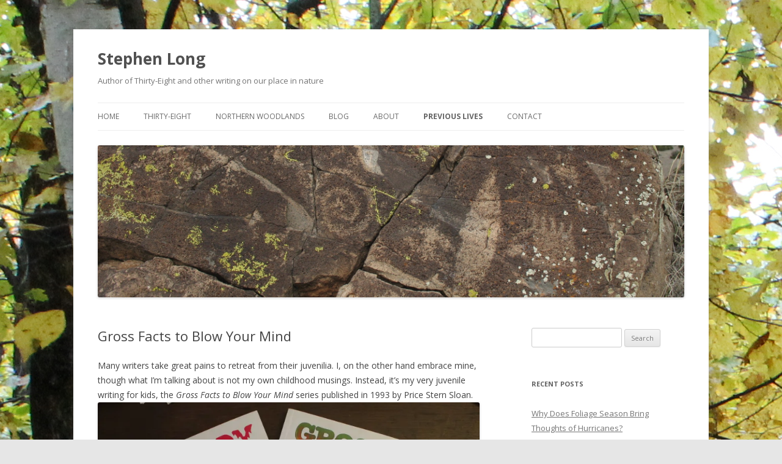

--- FILE ---
content_type: text/html; charset=UTF-8
request_url: http://stephenlong.net/gross-facts-to-blow-your-mind/
body_size: 8294
content:
<!DOCTYPE html> <!--[if IE 7]><html
class="ie ie7" lang="en-US"> <![endif]--> <!--[if IE 8]><html
class="ie ie8" lang="en-US"> <![endif]--> <!--[if !(IE 7) & !(IE 8)]><!--><html
lang="en-US"> <!--<![endif]--><head><meta
charset="UTF-8" /><meta
name="viewport" content="width=device-width" /><title>Gross Facts to Blow Your Mind - Stephen Long</title><link
rel="profile" href="http://gmpg.org/xfn/11" /><link
rel="pingback" href="http://stephenlong.net/xmlrpc.php" /> <!--[if lt IE 9]><script src="http://stephenlong.net/wp-content/themes/twentytwelve/js/html5.js?189db0&amp;189db0" type="text/javascript"></script><![endif]--><meta
name='robots' content='index, follow, max-image-preview:large, max-snippet:-1, max-video-preview:-1' /><link
rel="canonical" href="https://stephenlong.net/gross-facts-to-blow-your-mind/" /><meta
property="og:locale" content="en_US" /><meta
property="og:type" content="article" /><meta
property="og:title" content="Gross Facts to Blow Your Mind - Stephen Long" /><meta
property="og:description" content="Many writers take great pains to retreat from their juvenilia. I, on the other hand embrace mine, though what I’m talking about is not my own childhood musings. Instead, it’s my very juvenile writing for kids, the Gross Facts to Blow Your Mind series published in 1993 by Price Stern Sloan. Though these four books [&hellip;]" /><meta
property="og:url" content="https://stephenlong.net/gross-facts-to-blow-your-mind/" /><meta
property="og:site_name" content="Stephen Long" /><meta
property="article:modified_time" content="2016-02-22T21:26:14+00:00" /><meta
property="og:image" content="http://stephenlong.net/wp-content/uploads/IMG_1539-1024x683.jpg" /><meta
name="twitter:card" content="summary" /><meta
name="twitter:label1" content="Est. reading time" /><meta
name="twitter:data1" content="1 minute" /><script type="application/ld+json" class="yoast-schema-graph">{"@context":"https://schema.org","@graph":[{"@type":"WebSite","@id":"https://stephenlong.net/#website","url":"https://stephenlong.net/","name":"Stephen Long","description":"Author of Thirty-Eight and other writing on our place in nature","potentialAction":[{"@type":"SearchAction","target":{"@type":"EntryPoint","urlTemplate":"https://stephenlong.net/?s={search_term_string}"},"query-input":"required name=search_term_string"}],"inLanguage":"en-US"},{"@type":"ImageObject","inLanguage":"en-US","@id":"https://stephenlong.net/gross-facts-to-blow-your-mind/#primaryimage","url":"https://i0.wp.com/stephenlong.net/wp-content/uploads/IMG_1539.jpg?fit=4272%2C2848","contentUrl":"https://i0.wp.com/stephenlong.net/wp-content/uploads/IMG_1539.jpg?fit=4272%2C2848","width":4272,"height":2848,"caption":"Gross childrens books"},{"@type":"WebPage","@id":"https://stephenlong.net/gross-facts-to-blow-your-mind/","url":"https://stephenlong.net/gross-facts-to-blow-your-mind/","name":"Gross Facts to Blow Your Mind - Stephen Long","isPartOf":{"@id":"https://stephenlong.net/#website"},"primaryImageOfPage":{"@id":"https://stephenlong.net/gross-facts-to-blow-your-mind/#primaryimage"},"datePublished":"2016-02-17T14:44:55+00:00","dateModified":"2016-02-22T21:26:14+00:00","breadcrumb":{"@id":"https://stephenlong.net/gross-facts-to-blow-your-mind/#breadcrumb"},"inLanguage":"en-US","potentialAction":[{"@type":"ReadAction","target":["https://stephenlong.net/gross-facts-to-blow-your-mind/"]}]},{"@type":"BreadcrumbList","@id":"https://stephenlong.net/gross-facts-to-blow-your-mind/#breadcrumb","itemListElement":[{"@type":"ListItem","position":1,"name":"Home","item":"https://stephenlong.net/"},{"@type":"ListItem","position":2,"name":"Gross Facts to Blow Your Mind"}]}]}</script><link
rel='dns-prefetch' href='//fonts.googleapis.com' /><link
rel='dns-prefetch' href='//s.w.org' /><link
rel='dns-prefetch' href='//v0.wordpress.com' /><link
rel='dns-prefetch' href='//i0.wp.com' /><link
rel="alternate" type="application/rss+xml" title="Stephen Long &raquo; Feed" href="http://stephenlong.net/feed/" /><link
rel="alternate" type="application/rss+xml" title="Stephen Long &raquo; Comments Feed" href="http://stephenlong.net/comments/feed/" /><script type="text/javascript">/*<![CDATA[*/window._wpemojiSettings={"baseUrl":"https:\/\/s.w.org\/images\/core\/emoji\/13.1.0\/72x72\/","ext":".png","svgUrl":"https:\/\/s.w.org\/images\/core\/emoji\/13.1.0\/svg\/","svgExt":".svg","source":{"concatemoji":"http:\/\/stephenlong.net\/wp-includes\/js\/wp-emoji-release.min.js?ver=5.8.12"}};!function(e,a,t){var n,r,o,i=a.createElement("canvas"),p=i.getContext&&i.getContext("2d");function s(e,t){var a=String.fromCharCode;p.clearRect(0,0,i.width,i.height),p.fillText(a.apply(this,e),0,0);e=i.toDataURL();return p.clearRect(0,0,i.width,i.height),p.fillText(a.apply(this,t),0,0),e===i.toDataURL()}function c(e){var t=a.createElement("script");t.src=e,t.defer=t.type="text/javascript",a.getElementsByTagName("head")[0].appendChild(t)}for(o=Array("flag","emoji"),t.supports={everything:!0,everythingExceptFlag:!0},r=0;r<o.length;r++)t.supports[o[r]]=function(e){if(!p||!p.fillText)return!1;switch(p.textBaseline="top",p.font="600 32px Arial",e){case"flag":return s([127987,65039,8205,9895,65039],[127987,65039,8203,9895,65039])?!1:!s([55356,56826,55356,56819],[55356,56826,8203,55356,56819])&&!s([55356,57332,56128,56423,56128,56418,56128,56421,56128,56430,56128,56423,56128,56447],[55356,57332,8203,56128,56423,8203,56128,56418,8203,56128,56421,8203,56128,56430,8203,56128,56423,8203,56128,56447]);case"emoji":return!s([10084,65039,8205,55357,56613],[10084,65039,8203,55357,56613])}return!1}(o[r]),t.supports.everything=t.supports.everything&&t.supports[o[r]],"flag"!==o[r]&&(t.supports.everythingExceptFlag=t.supports.everythingExceptFlag&&t.supports[o[r]]);t.supports.everythingExceptFlag=t.supports.everythingExceptFlag&&!t.supports.flag,t.DOMReady=!1,t.readyCallback=function(){t.DOMReady=!0},t.supports.everything||(n=function(){t.readyCallback()},a.addEventListener?(a.addEventListener("DOMContentLoaded",n,!1),e.addEventListener("load",n,!1)):(e.attachEvent("onload",n),a.attachEvent("onreadystatechange",function(){"complete"===a.readyState&&t.readyCallback()})),(n=t.source||{}).concatemoji?c(n.concatemoji):n.wpemoji&&n.twemoji&&(c(n.twemoji),c(n.wpemoji)))}(window,document,window._wpemojiSettings);/*]]>*/</script><style type="text/css">img.wp-smiley,img.emoji{display:inline !important;border:none !important;box-shadow:none !important;height:1em !important;width:1em !important;margin:0
.07em !important;vertical-align:-0.1em !important;background:none !important;padding:0
!important}</style><link
rel='stylesheet' id='wp-block-library-css'  href="http://stephenlong.net/wp-includes/css/dist/block-library/style.min.css?ver=5.8.12&amp;189db0&amp;189db0" type='text/css' media='all' /><style id='wp-block-library-inline-css' type='text/css'>.has-text-align-justify{text-align:justify}</style><link
rel='stylesheet' id='mediaelement-css'  href="http://stephenlong.net/wp-includes/js/mediaelement/mediaelementplayer-legacy.min.css?ver=4.2.16&amp;189db0&amp;189db0" type='text/css' media='all' /><link
rel='stylesheet' id='wp-mediaelement-css'  href="http://stephenlong.net/wp-includes/js/mediaelement/wp-mediaelement.min.css?ver=5.8.12&amp;189db0&amp;189db0" type='text/css' media='all' /><link
rel='stylesheet' id='wpseo-html-sitemap-css'  href="http://stephenlong.net/wp-content/plugins/wp-seo-html-sitemap/style.css?ver=5.8.12&amp;189db0&amp;189db0" type='text/css' media='all' /><link
rel='stylesheet' id='twentytwelve-fonts-css'  href='https://fonts.googleapis.com/css?family=Open+Sans:400italic,700italic,400,700&#038;subset=latin,latin-ext' type='text/css' media='all' /><link
rel='stylesheet' id='twentytwelve-style-css'  href="http://stephenlong.net/wp-content/themes/twentytwelve/style.css?ver=5.8.12&amp;189db0&amp;189db0" type='text/css' media='all' /> <!--[if lt IE 9]><link
rel='stylesheet' id='twentytwelve-ie-css'  href="http://stephenlong.net/wp-content/themes/twentytwelve/css/ie.css?ver=20121010&amp;189db0&amp;189db0" type='text/css' media='all' /> <![endif]--><link
rel='stylesheet' id='jetpack_css-css'  href="http://stephenlong.net/wp-content/plugins/jetpack/css/jetpack.css?ver=10.5.3&amp;189db0&amp;189db0" type='text/css' media='all' /><script type='text/javascript' src="http://stephenlong.net/wp-includes/js/jquery/jquery.min.js?ver=3.6.0&amp;189db0&amp;189db0" id='jquery-core-js'></script><script type='text/javascript' src="http://stephenlong.net/wp-includes/js/jquery/jquery-migrate.min.js?ver=3.3.2&amp;189db0&amp;189db0" id='jquery-migrate-js'></script><link
rel="https://api.w.org/" href="http://stephenlong.net/wp-json/" /><link
rel="alternate" type="application/json" href="http://stephenlong.net/wp-json/wp/v2/pages/198" /><link
rel="EditURI" type="application/rsd+xml" title="RSD" href="http://stephenlong.net/xmlrpc.php?rsd" /><link
rel="wlwmanifest" type="application/wlwmanifest+xml" href="http://stephenlong.net/wp-includes/wlwmanifest.xml?189db0&amp;189db0" /><meta
name="generator" content="WordPress 5.8.12" /><link
rel='shortlink' href='https://wp.me/P6ZRIS-3c' /><link
rel="alternate" type="application/json+oembed" href="http://stephenlong.net/wp-json/oembed/1.0/embed?url=http%3A%2F%2Fstephenlong.net%2Fgross-facts-to-blow-your-mind%2F" /><link
rel="alternate" type="text/xml+oembed" href="http://stephenlong.net/wp-json/oembed/1.0/embed?url=http%3A%2F%2Fstephenlong.net%2Fgross-facts-to-blow-your-mind%2F&#038;format=xml" /><style type='text/css'>img#wpstats{display:none}</style><style type="text/css" id="custom-background-css">body.custom-background{background-image:url("http://stephenlong.net/wp-content/uploads/2015/12/IMG_0302.jpg");background-position:left top;background-size:auto;background-repeat:no-repeat;background-attachment:fixed}</style></head><body
class="page-template-default page page-id-198 custom-background custom-font-enabled single-author"><div
id="page" class="hfeed site"> <header
id="masthead" class="site-header" role="banner"> <hgroup><h1 class="site-title"><a
href="http://stephenlong.net/" title="Stephen Long" rel="home">Stephen Long</a></h1><h2 class="site-description">Author of Thirty-Eight and other writing on our place in nature</h2> </hgroup><nav
id="site-navigation" class="main-navigation" role="navigation"> <button
class="menu-toggle">Menu</button> <a
class="assistive-text" href="#content" title="Skip to content">Skip to content</a><div
class="menu-menu-1-container"><ul
id="menu-menu-1" class="nav-menu"><li
id="menu-item-122" class="menu-item menu-item-type-post_type menu-item-object-page menu-item-home menu-item-122"><a
href="http://stephenlong.net/">Home</a></li><li
id="menu-item-60" class="menu-item menu-item-type-post_type menu-item-object-page menu-item-has-children menu-item-60"><a
href="http://stephenlong.net/thirty-eight/">Thirty-Eight</a><ul
class="sub-menu"><li
id="menu-item-86" class="menu-item menu-item-type-post_type menu-item-object-page menu-item-86"><a
href="http://stephenlong.net/thirty-eight/advancenotice/">What They&#8217;re Saying</a></li><li
id="menu-item-158" class="menu-item menu-item-type-post_type menu-item-object-page menu-item-158"><a
href="http://stephenlong.net/purchase-online/">Purchase online</a></li><li
id="menu-item-297" class="menu-item menu-item-type-post_type menu-item-object-page menu-item-297"><a
href="http://stephenlong.net/events-and-presentations/">Events and Presentations</a></li></ul></li><li
id="menu-item-59" class="menu-item menu-item-type-post_type menu-item-object-page menu-item-59"><a
href="http://stephenlong.net/northern-woodlands/">Northern Woodlands</a></li><li
id="menu-item-153" class="menu-item menu-item-type-post_type menu-item-object-page menu-item-153"><a
href="http://stephenlong.net/blog/">Blog</a></li><li
id="menu-item-64" class="menu-item menu-item-type-post_type menu-item-object-page menu-item-64"><a
href="http://stephenlong.net/about/">About</a></li><li
id="menu-item-207" class="menu-item menu-item-type-post_type menu-item-object-page current-menu-ancestor current-menu-parent current_page_parent current_page_ancestor menu-item-has-children menu-item-207"><a
href="http://stephenlong.net/other-lives/">Previous Lives</a><ul
class="sub-menu"><li
id="menu-item-204" class="menu-item menu-item-type-post_type menu-item-object-page menu-item-204"><a
href="http://stephenlong.net/playwright-willis-and-sons/">Playwright: Willis and Sons</a></li><li
id="menu-item-205" class="menu-item menu-item-type-post_type menu-item-object-page menu-item-205"><a
href="http://stephenlong.net/film-reviews-santa-fe-reporter/">Film reviews: Santa Fe Reporter</a></li><li
id="menu-item-206" class="menu-item menu-item-type-post_type menu-item-object-page current-menu-item page_item page-item-198 current_page_item menu-item-206"><a
href="http://stephenlong.net/gross-facts-to-blow-your-mind/" aria-current="page">Gross Facts to Blow Your Mind</a></li></ul></li><li
id="menu-item-58" class="menu-item menu-item-type-post_type menu-item-object-page menu-item-58"><a
href="http://stephenlong.net/contact/">Contact</a></li></ul></div> </nav><a
href="http://stephenlong.net/"><img
src="http://stephenlong.net/wp-content/uploads/cropped-IMG_5565.jpg?189db0&amp;189db0" class="header-image" width="2000" height="519" alt="Stephen Long" /></a> </header><div
id="main" class="wrapper"><div
id="primary" class="site-content"><div
id="content" role="main"> <article
id="post-198" class="post-198 page type-page status-publish hentry"> <header
class="entry-header"><h1 class="entry-title">Gross Facts to Blow Your Mind</h1> </header><div
class="entry-content"><p>Many writers take great pains to retreat from their juvenilia. I, on the other hand embrace mine, though what I’m talking about is not my own childhood musings. Instead, it’s my very juvenile writing for kids, the <em>Gross Facts to Blow Your Mind</em> series published in 1993 by Price Stern Sloan. <img
data-attachment-id="208" data-permalink="http://stephenlong.net/gross-facts-to-blow-your-mind/img_1539/" data-orig-file="https://i0.wp.com/stephenlong.net/wp-content/uploads/IMG_1539.jpg?fit=4272%2C2848" data-orig-size="4272,2848" data-comments-opened="1" data-image-meta="{&quot;aperture&quot;:&quot;10&quot;,&quot;credit&quot;:&quot;&quot;,&quot;camera&quot;:&quot;Canon EOS REBEL T3&quot;,&quot;caption&quot;:&quot;&quot;,&quot;created_timestamp&quot;:&quot;1455708962&quot;,&quot;copyright&quot;:&quot;&quot;,&quot;focal_length&quot;:&quot;18&quot;,&quot;iso&quot;:&quot;3200&quot;,&quot;shutter_speed&quot;:&quot;0.033333333333333&quot;,&quot;title&quot;:&quot;&quot;,&quot;orientation&quot;:&quot;1&quot;}" data-image-title="Gross Awesome Scary Weird" data-image-description="" data-image-caption="" data-medium-file="https://i0.wp.com/stephenlong.net/wp-content/uploads/IMG_1539.jpg?fit=300%2C200" data-large-file="https://i0.wp.com/stephenlong.net/wp-content/uploads/IMG_1539.jpg?fit=625%2C417" loading="lazy" class="alignnone size-large wp-image-208" src="https://i0.wp.com/stephenlong.net/wp-content/uploads/IMG_1539.jpg?resize=625%2C417" alt="IMG_1539" width="625" height="417" srcset="https://i0.wp.com/stephenlong.net/wp-content/uploads/IMG_1539.jpg?resize=1024%2C683 1024w, https://i0.wp.com/stephenlong.net/wp-content/uploads/IMG_1539.jpg?resize=300%2C200 300w, https://i0.wp.com/stephenlong.net/wp-content/uploads/IMG_1539.jpg?resize=768%2C512 768w, https://i0.wp.com/stephenlong.net/wp-content/uploads/IMG_1539.jpg?resize=624%2C416 624w, https://i0.wp.com/stephenlong.net/wp-content/uploads/IMG_1539.jpg?w=1250 1250w, https://i0.wp.com/stephenlong.net/wp-content/uploads/IMG_1539.jpg?w=1875 1875w" sizes="(max-width: 625px) 100vw, 625px" data-recalc-dims="1" />Though these four books are long out of print, you might still find a used copy kicking around. Co-authored by Judith Freeman Clark with illustrations by Skip Morrow, these books featured farts, snot, poop, body odor, everything a nine-year-old boy finds amusing.</p><p>Here&#8217;s a sample entry that shows my deep thinking about both history and science.</p><p><img
data-attachment-id="213" data-permalink="http://stephenlong.net/gross-facts-to-blow-your-mind/purge/" data-orig-file="https://i0.wp.com/stephenlong.net/wp-content/uploads/purge.jpg?fit=1966%2C1576" data-orig-size="1966,1576" data-comments-opened="1" data-image-meta="{&quot;aperture&quot;:&quot;10&quot;,&quot;credit&quot;:&quot;Picasa&quot;,&quot;camera&quot;:&quot;Canon EOS REBEL T3&quot;,&quot;caption&quot;:&quot;&quot;,&quot;created_timestamp&quot;:&quot;1455709202&quot;,&quot;copyright&quot;:&quot;&quot;,&quot;focal_length&quot;:&quot;18&quot;,&quot;iso&quot;:&quot;3200&quot;,&quot;shutter_speed&quot;:&quot;0.033333333333333&quot;,&quot;title&quot;:&quot;&quot;,&quot;orientation&quot;:&quot;0&quot;}" data-image-title="purge" data-image-description="" data-image-caption="" data-medium-file="https://i0.wp.com/stephenlong.net/wp-content/uploads/purge.jpg?fit=300%2C240" data-large-file="https://i0.wp.com/stephenlong.net/wp-content/uploads/purge.jpg?fit=625%2C501" loading="lazy" class="alignnone wp-image-213 size-large" src="https://i0.wp.com/stephenlong.net/wp-content/uploads/purge.jpg?resize=625%2C501" alt="Gross facts purge" width="625" height="501" srcset="https://i0.wp.com/stephenlong.net/wp-content/uploads/purge.jpg?resize=1024%2C821 1024w, https://i0.wp.com/stephenlong.net/wp-content/uploads/purge.jpg?resize=300%2C240 300w, https://i0.wp.com/stephenlong.net/wp-content/uploads/purge.jpg?resize=768%2C616 768w, https://i0.wp.com/stephenlong.net/wp-content/uploads/purge.jpg?resize=624%2C500 624w, https://i0.wp.com/stephenlong.net/wp-content/uploads/purge.jpg?w=1966 1966w, https://i0.wp.com/stephenlong.net/wp-content/uploads/purge.jpg?w=1250 1250w, https://i0.wp.com/stephenlong.net/wp-content/uploads/purge.jpg?w=1875 1875w" sizes="(max-width: 625px) 100vw, 625px" data-recalc-dims="1" /></p><p>A writer&#8217;s life is filled with humbling experiences. Perhaps none is more humbling than having to explain to a Third Grade boy enthralled by your book that &#8220;Well, actually, no, I didn&#8217;t draw the pictures. I wrote the words.&#8221;</p><p>&#8220;Oh,&#8221; he said. Then silence. Crushing silence.</p></div> <footer
class="entry-meta"> </footer> </article><div
id="comments" class="comments-area"></div></div></div><div
id="secondary" class="widget-area" role="complementary"> <aside
id="search-2" class="widget widget_search"><form
role="search" method="get" id="searchform" class="searchform" action="http://stephenlong.net/"><div> <label
class="screen-reader-text" for="s">Search for:</label> <input
type="text" value="" name="s" id="s" /> <input
type="submit" id="searchsubmit" value="Search" /></div></form></aside> <aside
id="recent-posts-2" class="widget widget_recent_entries"><h3 class="widget-title">Recent Posts</h3><ul><li> <a
href="http://stephenlong.net/foliage-season-bring-thoughts-hurricanes/">Why Does Foliage Season Bring Thoughts of Hurricanes?</a></li><li> <a
href="http://stephenlong.net/thirty-eight-new-england-news-collaboratives-next/">Thirty-Eight on New England News Collaborative&#8217;s NEXT</a></li><li> <a
href="http://stephenlong.net/will-happen-replay-thirty-eight/">What Will Happen in a Replay of Thirty-Eight?</a></li><li> <a
href="http://stephenlong.net/new-hampshire-public-radio-call-show-exchange/">New Hampshire call-in show, The Exchange</a></li><li> <a
href="http://stephenlong.net/impassioned-look-back-ferocious-hurricane/">&#8220;Impassioned look back at the ferocious hurricane&#8221;</a></li></ul></aside><aside
id="archives-2" class="widget widget_archive"><h3 class="widget-title">Archives</h3><ul><li><a
href='http://stephenlong.net/2017/09/'>September 2017</a></li><li><a
href='http://stephenlong.net/2016/05/'>May 2016</a></li><li><a
href='http://stephenlong.net/2016/04/'>April 2016</a></li><li><a
href='http://stephenlong.net/2016/03/'>March 2016</a></li><li><a
href='http://stephenlong.net/2016/02/'>February 2016</a></li><li><a
href='http://stephenlong.net/2016/01/'>January 2016</a></li><li><a
href='http://stephenlong.net/2015/12/'>December 2015</a></li></ul></aside></div></div> <footer
id="colophon" role="contentinfo"><div
class="site-info"> <a
href="https://wordpress.org/" title="Semantic Personal Publishing Platform">Proudly powered by WordPress</a></div> </footer></div><div
id="jp-carousel-loading-overlay"><div
id="jp-carousel-loading-wrapper"> <span
id="jp-carousel-library-loading">&nbsp;</span></div></div><div
class="jp-carousel-overlay" style="display: none;"><div
class="jp-carousel-container"><div
class="jp-carousel-wrap swiper-container jp-carousel-swiper-container jp-carousel-transitions"
itemscope
itemtype="https://schema.org/ImageGallery"><div
class="jp-carousel swiper-wrapper"></div><div
class="jp-swiper-button-prev swiper-button-prev"> <svg
width="25" height="24" viewBox="0 0 25 24" fill="none" xmlns="http://www.w3.org/2000/svg"> <mask
id="maskPrev" mask-type="alpha" maskUnits="userSpaceOnUse" x="8" y="6" width="9" height="12"> <path
d="M16.2072 16.59L11.6496 12L16.2072 7.41L14.8041 6L8.8335 12L14.8041 18L16.2072 16.59Z" fill="white"/> </mask> <g
mask="url(#maskPrev)"> <rect
x="0.579102" width="23.8823" height="24" fill="#FFFFFF"/> </g> </svg></div><div
class="jp-swiper-button-next swiper-button-next"> <svg
width="25" height="24" viewBox="0 0 25 24" fill="none" xmlns="http://www.w3.org/2000/svg"> <mask
id="maskNext" mask-type="alpha" maskUnits="userSpaceOnUse" x="8" y="6" width="8" height="12"> <path
d="M8.59814 16.59L13.1557 12L8.59814 7.41L10.0012 6L15.9718 12L10.0012 18L8.59814 16.59Z" fill="white"/> </mask> <g
mask="url(#maskNext)"> <rect
x="0.34375" width="23.8822" height="24" fill="#FFFFFF"/> </g> </svg></div></div><div
class="jp-carousel-close-hint"> <svg
width="25" height="24" viewBox="0 0 25 24" fill="none" xmlns="http://www.w3.org/2000/svg"> <mask
id="maskClose" mask-type="alpha" maskUnits="userSpaceOnUse" x="5" y="5" width="15" height="14"> <path
d="M19.3166 6.41L17.9135 5L12.3509 10.59L6.78834 5L5.38525 6.41L10.9478 12L5.38525 17.59L6.78834 19L12.3509 13.41L17.9135 19L19.3166 17.59L13.754 12L19.3166 6.41Z" fill="white"/> </mask> <g
mask="url(#maskClose)"> <rect
x="0.409668" width="23.8823" height="24" fill="#FFFFFF"/> </g> </svg></div><div
class="jp-carousel-info"><div
class="jp-carousel-info-footer"><div
class="jp-carousel-pagination-container"><div
class="jp-swiper-pagination swiper-pagination"></div><div
class="jp-carousel-pagination"></div></div><div
class="jp-carousel-photo-title-container"><h2 class="jp-carousel-photo-caption"></h2></div><div
class="jp-carousel-photo-icons-container"> <a
href="#" class="jp-carousel-icon-btn jp-carousel-icon-info" aria-label="Toggle photo metadata visibility"> <span
class="jp-carousel-icon"> <svg
width="25" height="24" viewBox="0 0 25 24" fill="none" xmlns="http://www.w3.org/2000/svg"> <mask
id="maskInfo" mask-type="alpha" maskUnits="userSpaceOnUse" x="2" y="2" width="21" height="20"> <path
fill-rule="evenodd" clip-rule="evenodd" d="M12.7537 2C7.26076 2 2.80273 6.48 2.80273 12C2.80273 17.52 7.26076 22 12.7537 22C18.2466 22 22.7046 17.52 22.7046 12C22.7046 6.48 18.2466 2 12.7537 2ZM11.7586 7V9H13.7488V7H11.7586ZM11.7586 11V17H13.7488V11H11.7586ZM4.79292 12C4.79292 16.41 8.36531 20 12.7537 20C17.142 20 20.7144 16.41 20.7144 12C20.7144 7.59 17.142 4 12.7537 4C8.36531 4 4.79292 7.59 4.79292 12Z" fill="white"/> </mask> <g
mask="url(#maskInfo)"> <rect
x="0.8125" width="23.8823" height="24" fill="#FFFFFF"/> </g> </svg> </span> </a> <a
href="#" class="jp-carousel-icon-btn jp-carousel-icon-comments" aria-label="Toggle photo comments visibility"> <span
class="jp-carousel-icon"> <svg
width="25" height="24" viewBox="0 0 25 24" fill="none" xmlns="http://www.w3.org/2000/svg"> <mask
id="maskComments" mask-type="alpha" maskUnits="userSpaceOnUse" x="2" y="2" width="21" height="20"> <path
fill-rule="evenodd" clip-rule="evenodd" d="M4.3271 2H20.2486C21.3432 2 22.2388 2.9 22.2388 4V16C22.2388 17.1 21.3432 18 20.2486 18H6.31729L2.33691 22V4C2.33691 2.9 3.2325 2 4.3271 2ZM6.31729 16H20.2486V4H4.3271V18L6.31729 16Z" fill="white"/> </mask> <g
mask="url(#maskComments)"> <rect
x="0.34668" width="23.8823" height="24" fill="#FFFFFF"/> </g> </svg><span
class="jp-carousel-has-comments-indicator" aria-label="This image has comments."></span> </span> </a></div></div><div
class="jp-carousel-info-extra"><div
class="jp-carousel-info-content-wrapper"><div
class="jp-carousel-photo-title-container"><h2 class="jp-carousel-photo-title"></h2></div><div
class="jp-carousel-comments-wrapper"><div
id="jp-carousel-comments-loading"> <span>Loading Comments...</span></div><div
class="jp-carousel-comments"></div><div
id="jp-carousel-comment-form-container"> <span
id="jp-carousel-comment-form-spinner">&nbsp;</span><div
id="jp-carousel-comment-post-results"></div><form
id="jp-carousel-comment-form"> <label
for="jp-carousel-comment-form-comment-field" class="screen-reader-text">Write a Comment...</label><textarea
													name="comment"
													class="jp-carousel-comment-form-field jp-carousel-comment-form-textarea"
													id="jp-carousel-comment-form-comment-field"
													placeholder="Write a Comment..."
												></textarea><div
id="jp-carousel-comment-form-submit-and-info-wrapper"><div
id="jp-carousel-comment-form-commenting-as"><fieldset> <label
for="jp-carousel-comment-form-email-field">Email (Required)</label> <input
type="text" name="email" class="jp-carousel-comment-form-field jp-carousel-comment-form-text-field" id="jp-carousel-comment-form-email-field" /></fieldset><fieldset> <label
for="jp-carousel-comment-form-author-field">Name (Required)</label> <input
type="text" name="author" class="jp-carousel-comment-form-field jp-carousel-comment-form-text-field" id="jp-carousel-comment-form-author-field" /></fieldset><fieldset> <label
for="jp-carousel-comment-form-url-field">Website</label> <input
type="text" name="url" class="jp-carousel-comment-form-field jp-carousel-comment-form-text-field" id="jp-carousel-comment-form-url-field" /></fieldset></div> <input
type="submit"
name="submit"
class="jp-carousel-comment-form-button"
id="jp-carousel-comment-form-button-submit"
value="Post Comment" /></div></form></div></div><div
class="jp-carousel-image-meta"><div
class="jp-carousel-title-and-caption"><div
class="jp-carousel-photo-info"><h3 class="jp-carousel-caption" itemprop="caption description"></h3></div><div
class="jp-carousel-photo-description"></div></div><ul
class="jp-carousel-image-exif" style="display: none;"></ul> <a
class="jp-carousel-image-download" target="_blank" style="display: none;"> <svg
width="25" height="24" viewBox="0 0 25 24" fill="none" xmlns="http://www.w3.org/2000/svg"> <mask
id="mask0" mask-type="alpha" maskUnits="userSpaceOnUse" x="3" y="3" width="19" height="18"> <path
fill-rule="evenodd" clip-rule="evenodd" d="M5.84615 5V19H19.7775V12H21.7677V19C21.7677 20.1 20.8721 21 19.7775 21H5.84615C4.74159 21 3.85596 20.1 3.85596 19V5C3.85596 3.9 4.74159 3 5.84615 3H12.8118V5H5.84615ZM14.802 5V3H21.7677V10H19.7775V6.41L9.99569 16.24L8.59261 14.83L18.3744 5H14.802Z" fill="white"/> </mask> <g
mask="url(#mask0)"> <rect
x="0.870605" width="23.8823" height="24" fill="#FFFFFF"/> </g> </svg> <span
class="jp-carousel-download-text"></span> </a><div
class="jp-carousel-image-map" style="display: none;"></div></div></div></div></div></div></div><script type='text/javascript' src="http://stephenlong.net/wp-content/plugins/jetpack/_inc/build/photon/photon.min.js?ver=20191001&amp;189db0&amp;189db0" id='jetpack-photon-js'></script><script type='text/javascript' src="http://stephenlong.net/wp-content/themes/twentytwelve/js/navigation.js?ver=20140711&amp;189db0&amp;189db0" id='twentytwelve-navigation-js'></script><script type='text/javascript' id='jetpack-carousel-js-extra'>/*<![CDATA[*/var jetpackSwiperLibraryPath={"url":"http:\/\/stephenlong.net\/wp-content\/plugins\/jetpack\/_inc\/build\/carousel\/swiper-bundle.min.js"};var jetpackCarouselStrings={"widths":[370,700,1000,1200,1400,2000],"is_logged_in":"","lang":"en","ajaxurl":"http:\/\/stephenlong.net\/wp-admin\/admin-ajax.php","nonce":"be5feb799a","display_exif":"1","display_comments":"1","display_geo":"1","single_image_gallery":"1","single_image_gallery_media_file":"","background_color":"black","comment":"Comment","post_comment":"Post Comment","write_comment":"Write a Comment...","loading_comments":"Loading Comments...","download_original":"View full size <span class=\"photo-size\">{0}<span class=\"photo-size-times\">\u00d7<\/span>{1}<\/span>","no_comment_text":"Please be sure to submit some text with your comment.","no_comment_email":"Please provide an email address to comment.","no_comment_author":"Please provide your name to comment.","comment_post_error":"Sorry, but there was an error posting your comment. Please try again later.","comment_approved":"Your comment was approved.","comment_unapproved":"Your comment is in moderation.","camera":"Camera","aperture":"Aperture","shutter_speed":"Shutter Speed","focal_length":"Focal Length","copyright":"Copyright","comment_registration":"0","require_name_email":"1","login_url":"http:\/\/stephenlong.net\/wp-login.php?redirect_to=http%3A%2F%2Fstephenlong.net%2Fgross-facts-to-blow-your-mind%2F","blog_id":"1","meta_data":["camera","aperture","shutter_speed","focal_length","copyright"]};/*]]>*/</script><script type='text/javascript' src="http://stephenlong.net/wp-content/plugins/jetpack/_inc/build/carousel/jetpack-carousel.min.js?ver=10.5.3&amp;189db0&amp;189db0" id='jetpack-carousel-js'></script><script type='text/javascript' src="http://stephenlong.net/wp-includes/js/wp-embed.min.js?ver=5.8.12&amp;189db0&amp;189db0" id='wp-embed-js'></script><script src='https://stats.wp.com/e-202546.js' defer></script><script>_stq=window._stq||[];_stq.push(['view',{v:'ext',j:'1:10.5.3',blog:'103402538',post:'198',tz:'-5',srv:'stephenlong.net'}]);_stq.push(['clickTrackerInit','103402538','198']);</script></body></html>